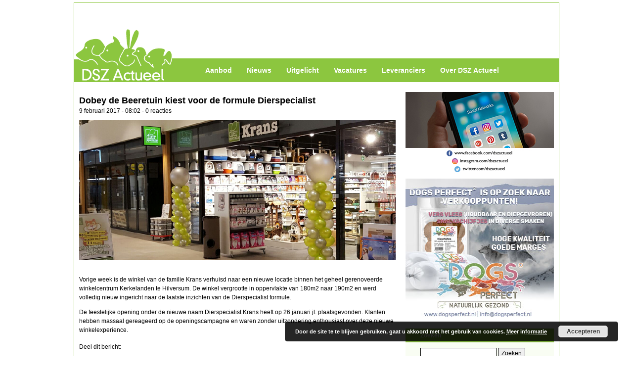

--- FILE ---
content_type: text/html; charset=UTF-8
request_url: https://dsz-actueel.nl/nieuws/dobey-de-beeretuin-kiest-voor-de-formule-dierspecialist/
body_size: 13859
content:
<!DOCTYPE html PUBLIC "-//W3C//DTD XHTML 1.0 Transitional//EN" "http://www.w3.org/TR/xhtml1/DTD/xhtml1-transitional.dtd">
<html xmlns="http://www.w3.org/1999/xhtml" lang="nl-NL">

<head profile="http://gmpg.org/xfn/11">
<meta http-equiv="Content-Type" content="text/html; charset=UTF-8" />
<title>
DSZ Actueel | Nieuwsportal voor de dierenbranche -   Dobey de Beeretuin kiest voor de formule Dierspecialist</title>
<meta name="description" content="Portal voor de dierenbranche met nieuws, vacatures, polls, evenementen, etc."/>
<meta name="google-site-verification" content="4yc7chByz_WgGt7WngEE1UjZ1K8-9RvpiTPPU8gg3ec" />
<meta name="generator" content="WordPress 6.6.1" />
<link rel="alternate" type="application/rss+xml" title="DSZ Actueel | Nieuwsportal voor de dierenbranche RSS Feed" href="https://dsz-actueel.nl/feed/" />
<link rel="pingback" href="https://dsz-actueel.nl/xmlrpc.php" />
<link rel="stylesheet" href="https://dsz-actueel.nl/wp-content/themes/magasin-uno/style.css" type="text/css" media="screen" />
<meta name='robots' content='max-image-preview:large' />
<link rel='dns-prefetch' href='//static.addtoany.com' />
<script type="text/javascript">
/* <![CDATA[ */
window._wpemojiSettings = {"baseUrl":"https:\/\/s.w.org\/images\/core\/emoji\/15.0.3\/72x72\/","ext":".png","svgUrl":"https:\/\/s.w.org\/images\/core\/emoji\/15.0.3\/svg\/","svgExt":".svg","source":{"wpemoji":"https:\/\/dsz-actueel.nl\/wp-includes\/js\/wp-emoji.js?ver=6.6.1","twemoji":"https:\/\/dsz-actueel.nl\/wp-includes\/js\/twemoji.js?ver=6.6.1"}};
/**
 * @output wp-includes/js/wp-emoji-loader.js
 */

/**
 * Emoji Settings as exported in PHP via _print_emoji_detection_script().
 * @typedef WPEmojiSettings
 * @type {object}
 * @property {?object} source
 * @property {?string} source.concatemoji
 * @property {?string} source.twemoji
 * @property {?string} source.wpemoji
 * @property {?boolean} DOMReady
 * @property {?Function} readyCallback
 */

/**
 * Support tests.
 * @typedef SupportTests
 * @type {object}
 * @property {?boolean} flag
 * @property {?boolean} emoji
 */

/**
 * IIFE to detect emoji support and load Twemoji if needed.
 *
 * @param {Window} window
 * @param {Document} document
 * @param {WPEmojiSettings} settings
 */
( function wpEmojiLoader( window, document, settings ) {
	if ( typeof Promise === 'undefined' ) {
		return;
	}

	var sessionStorageKey = 'wpEmojiSettingsSupports';
	var tests = [ 'flag', 'emoji' ];

	/**
	 * Checks whether the browser supports offloading to a Worker.
	 *
	 * @since 6.3.0
	 *
	 * @private
	 *
	 * @returns {boolean}
	 */
	function supportsWorkerOffloading() {
		return (
			typeof Worker !== 'undefined' &&
			typeof OffscreenCanvas !== 'undefined' &&
			typeof URL !== 'undefined' &&
			URL.createObjectURL &&
			typeof Blob !== 'undefined'
		);
	}

	/**
	 * @typedef SessionSupportTests
	 * @type {object}
	 * @property {number} timestamp
	 * @property {SupportTests} supportTests
	 */

	/**
	 * Get support tests from session.
	 *
	 * @since 6.3.0
	 *
	 * @private
	 *
	 * @returns {?SupportTests} Support tests, or null if not set or older than 1 week.
	 */
	function getSessionSupportTests() {
		try {
			/** @type {SessionSupportTests} */
			var item = JSON.parse(
				sessionStorage.getItem( sessionStorageKey )
			);
			if (
				typeof item === 'object' &&
				typeof item.timestamp === 'number' &&
				new Date().valueOf() < item.timestamp + 604800 && // Note: Number is a week in seconds.
				typeof item.supportTests === 'object'
			) {
				return item.supportTests;
			}
		} catch ( e ) {}
		return null;
	}

	/**
	 * Persist the supports in session storage.
	 *
	 * @since 6.3.0
	 *
	 * @private
	 *
	 * @param {SupportTests} supportTests Support tests.
	 */
	function setSessionSupportTests( supportTests ) {
		try {
			/** @type {SessionSupportTests} */
			var item = {
				supportTests: supportTests,
				timestamp: new Date().valueOf()
			};

			sessionStorage.setItem(
				sessionStorageKey,
				JSON.stringify( item )
			);
		} catch ( e ) {}
	}

	/**
	 * Checks if two sets of Emoji characters render the same visually.
	 *
	 * This function may be serialized to run in a Worker. Therefore, it cannot refer to variables from the containing
	 * scope. Everything must be passed by parameters.
	 *
	 * @since 4.9.0
	 *
	 * @private
	 *
	 * @param {CanvasRenderingContext2D} context 2D Context.
	 * @param {string} set1 Set of Emoji to test.
	 * @param {string} set2 Set of Emoji to test.
	 *
	 * @return {boolean} True if the two sets render the same.
	 */
	function emojiSetsRenderIdentically( context, set1, set2 ) {
		// Cleanup from previous test.
		context.clearRect( 0, 0, context.canvas.width, context.canvas.height );
		context.fillText( set1, 0, 0 );
		var rendered1 = new Uint32Array(
			context.getImageData(
				0,
				0,
				context.canvas.width,
				context.canvas.height
			).data
		);

		// Cleanup from previous test.
		context.clearRect( 0, 0, context.canvas.width, context.canvas.height );
		context.fillText( set2, 0, 0 );
		var rendered2 = new Uint32Array(
			context.getImageData(
				0,
				0,
				context.canvas.width,
				context.canvas.height
			).data
		);

		return rendered1.every( function ( rendered2Data, index ) {
			return rendered2Data === rendered2[ index ];
		} );
	}

	/**
	 * Determines if the browser properly renders Emoji that Twemoji can supplement.
	 *
	 * This function may be serialized to run in a Worker. Therefore, it cannot refer to variables from the containing
	 * scope. Everything must be passed by parameters.
	 *
	 * @since 4.2.0
	 *
	 * @private
	 *
	 * @param {CanvasRenderingContext2D} context 2D Context.
	 * @param {string} type Whether to test for support of "flag" or "emoji".
	 * @param {Function} emojiSetsRenderIdentically Reference to emojiSetsRenderIdentically function, needed due to minification.
	 *
	 * @return {boolean} True if the browser can render emoji, false if it cannot.
	 */
	function browserSupportsEmoji( context, type, emojiSetsRenderIdentically ) {
		var isIdentical;

		switch ( type ) {
			case 'flag':
				/*
				 * Test for Transgender flag compatibility. Added in Unicode 13.
				 *
				 * To test for support, we try to render it, and compare the rendering to how it would look if
				 * the browser doesn't render it correctly (white flag emoji + transgender symbol).
				 */
				isIdentical = emojiSetsRenderIdentically(
					context,
					'\uD83C\uDFF3\uFE0F\u200D\u26A7\uFE0F', // as a zero-width joiner sequence
					'\uD83C\uDFF3\uFE0F\u200B\u26A7\uFE0F' // separated by a zero-width space
				);

				if ( isIdentical ) {
					return false;
				}

				/*
				 * Test for UN flag compatibility. This is the least supported of the letter locale flags,
				 * so gives us an easy test for full support.
				 *
				 * To test for support, we try to render it, and compare the rendering to how it would look if
				 * the browser doesn't render it correctly ([U] + [N]).
				 */
				isIdentical = emojiSetsRenderIdentically(
					context,
					'\uD83C\uDDFA\uD83C\uDDF3', // as the sequence of two code points
					'\uD83C\uDDFA\u200B\uD83C\uDDF3' // as the two code points separated by a zero-width space
				);

				if ( isIdentical ) {
					return false;
				}

				/*
				 * Test for English flag compatibility. England is a country in the United Kingdom, it
				 * does not have a two letter locale code but rather a five letter sub-division code.
				 *
				 * To test for support, we try to render it, and compare the rendering to how it would look if
				 * the browser doesn't render it correctly (black flag emoji + [G] + [B] + [E] + [N] + [G]).
				 */
				isIdentical = emojiSetsRenderIdentically(
					context,
					// as the flag sequence
					'\uD83C\uDFF4\uDB40\uDC67\uDB40\uDC62\uDB40\uDC65\uDB40\uDC6E\uDB40\uDC67\uDB40\uDC7F',
					// with each code point separated by a zero-width space
					'\uD83C\uDFF4\u200B\uDB40\uDC67\u200B\uDB40\uDC62\u200B\uDB40\uDC65\u200B\uDB40\uDC6E\u200B\uDB40\uDC67\u200B\uDB40\uDC7F'
				);

				return ! isIdentical;
			case 'emoji':
				/*
				 * Four and twenty blackbirds baked in a pie.
				 *
				 * To test for Emoji 15.0 support, try to render a new emoji: Blackbird.
				 *
				 * The Blackbird is a ZWJ sequence combining 🐦 Bird and ⬛ large black square.,
				 *
				 * 0x1F426 (\uD83D\uDC26) == Bird
				 * 0x200D == Zero-Width Joiner (ZWJ) that links the code points for the new emoji or
				 * 0x200B == Zero-Width Space (ZWS) that is rendered for clients not supporting the new emoji.
				 * 0x2B1B == Large Black Square
				 *
				 * When updating this test for future Emoji releases, ensure that individual emoji that make up the
				 * sequence come from older emoji standards.
				 */
				isIdentical = emojiSetsRenderIdentically(
					context,
					'\uD83D\uDC26\u200D\u2B1B', // as the zero-width joiner sequence
					'\uD83D\uDC26\u200B\u2B1B' // separated by a zero-width space
				);

				return ! isIdentical;
		}

		return false;
	}

	/**
	 * Checks emoji support tests.
	 *
	 * This function may be serialized to run in a Worker. Therefore, it cannot refer to variables from the containing
	 * scope. Everything must be passed by parameters.
	 *
	 * @since 6.3.0
	 *
	 * @private
	 *
	 * @param {string[]} tests Tests.
	 * @param {Function} browserSupportsEmoji Reference to browserSupportsEmoji function, needed due to minification.
	 * @param {Function} emojiSetsRenderIdentically Reference to emojiSetsRenderIdentically function, needed due to minification.
	 *
	 * @return {SupportTests} Support tests.
	 */
	function testEmojiSupports( tests, browserSupportsEmoji, emojiSetsRenderIdentically ) {
		var canvas;
		if (
			typeof WorkerGlobalScope !== 'undefined' &&
			self instanceof WorkerGlobalScope
		) {
			canvas = new OffscreenCanvas( 300, 150 ); // Dimensions are default for HTMLCanvasElement.
		} else {
			canvas = document.createElement( 'canvas' );
		}

		var context = canvas.getContext( '2d', { willReadFrequently: true } );

		/*
		 * Chrome on OS X added native emoji rendering in M41. Unfortunately,
		 * it doesn't work when the font is bolder than 500 weight. So, we
		 * check for bold rendering support to avoid invisible emoji in Chrome.
		 */
		context.textBaseline = 'top';
		context.font = '600 32px Arial';

		var supports = {};
		tests.forEach( function ( test ) {
			supports[ test ] = browserSupportsEmoji( context, test, emojiSetsRenderIdentically );
		} );
		return supports;
	}

	/**
	 * Adds a script to the head of the document.
	 *
	 * @ignore
	 *
	 * @since 4.2.0
	 *
	 * @param {string} src The url where the script is located.
	 *
	 * @return {void}
	 */
	function addScript( src ) {
		var script = document.createElement( 'script' );
		script.src = src;
		script.defer = true;
		document.head.appendChild( script );
	}

	settings.supports = {
		everything: true,
		everythingExceptFlag: true
	};

	// Create a promise for DOMContentLoaded since the worker logic may finish after the event has fired.
	var domReadyPromise = new Promise( function ( resolve ) {
		document.addEventListener( 'DOMContentLoaded', resolve, {
			once: true
		} );
	} );

	// Obtain the emoji support from the browser, asynchronously when possible.
	new Promise( function ( resolve ) {
		var supportTests = getSessionSupportTests();
		if ( supportTests ) {
			resolve( supportTests );
			return;
		}

		if ( supportsWorkerOffloading() ) {
			try {
				// Note that the functions are being passed as arguments due to minification.
				var workerScript =
					'postMessage(' +
					testEmojiSupports.toString() +
					'(' +
					[
						JSON.stringify( tests ),
						browserSupportsEmoji.toString(),
						emojiSetsRenderIdentically.toString()
					].join( ',' ) +
					'));';
				var blob = new Blob( [ workerScript ], {
					type: 'text/javascript'
				} );
				var worker = new Worker( URL.createObjectURL( blob ), { name: 'wpTestEmojiSupports' } );
				worker.onmessage = function ( event ) {
					supportTests = event.data;
					setSessionSupportTests( supportTests );
					worker.terminate();
					resolve( supportTests );
				};
				return;
			} catch ( e ) {}
		}

		supportTests = testEmojiSupports( tests, browserSupportsEmoji, emojiSetsRenderIdentically );
		setSessionSupportTests( supportTests );
		resolve( supportTests );
	} )
		// Once the browser emoji support has been obtained from the session, finalize the settings.
		.then( function ( supportTests ) {
			/*
			 * Tests the browser support for flag emojis and other emojis, and adjusts the
			 * support settings accordingly.
			 */
			for ( var test in supportTests ) {
				settings.supports[ test ] = supportTests[ test ];

				settings.supports.everything =
					settings.supports.everything && settings.supports[ test ];

				if ( 'flag' !== test ) {
					settings.supports.everythingExceptFlag =
						settings.supports.everythingExceptFlag &&
						settings.supports[ test ];
				}
			}

			settings.supports.everythingExceptFlag =
				settings.supports.everythingExceptFlag &&
				! settings.supports.flag;

			// Sets DOMReady to false and assigns a ready function to settings.
			settings.DOMReady = false;
			settings.readyCallback = function () {
				settings.DOMReady = true;
			};
		} )
		.then( function () {
			return domReadyPromise;
		} )
		.then( function () {
			// When the browser can not render everything we need to load a polyfill.
			if ( ! settings.supports.everything ) {
				settings.readyCallback();

				var src = settings.source || {};

				if ( src.concatemoji ) {
					addScript( src.concatemoji );
				} else if ( src.wpemoji && src.twemoji ) {
					addScript( src.twemoji );
					addScript( src.wpemoji );
				}
			}
		} );
} )( window, document, window._wpemojiSettings );

/* ]]> */
</script>
<link rel='stylesheet' id='mailchimpSF_main_css-css' href='https://dsz-actueel.nl/?mcsf_action=main_css&#038;ver=6.6.1' type='text/css' media='all' />
<!--[if IE]>
<link rel='stylesheet' id='mailchimpSF_ie_css-css' href='https://dsz-actueel.nl/wp-content/plugins/mailchimp/css/ie.css?ver=6.6.1' type='text/css' media='all' />
<![endif]-->
<style id='wp-emoji-styles-inline-css' type='text/css'>

	img.wp-smiley, img.emoji {
		display: inline !important;
		border: none !important;
		box-shadow: none !important;
		height: 1em !important;
		width: 1em !important;
		margin: 0 0.07em !important;
		vertical-align: -0.1em !important;
		background: none !important;
		padding: 0 !important;
	}
</style>
<link rel='stylesheet' id='wp-block-library-css' href='https://dsz-actueel.nl/wp-includes/css/dist/block-library/style.css?ver=6.6.1' type='text/css' media='all' />
<style id='classic-theme-styles-inline-css' type='text/css'>
/**
 * These rules are needed for backwards compatibility.
 * They should match the button element rules in the base theme.json file.
 */
.wp-block-button__link {
	color: #ffffff;
	background-color: #32373c;
	border-radius: 9999px; /* 100% causes an oval, but any explicit but really high value retains the pill shape. */

	/* This needs a low specificity so it won't override the rules from the button element if defined in theme.json. */
	box-shadow: none;
	text-decoration: none;

	/* The extra 2px are added to size solids the same as the outline versions.*/
	padding: calc(0.667em + 2px) calc(1.333em + 2px);

	font-size: 1.125em;
}

.wp-block-file__button {
	background: #32373c;
	color: #ffffff;
	text-decoration: none;
}

</style>
<style id='global-styles-inline-css' type='text/css'>
:root{--wp--preset--aspect-ratio--square: 1;--wp--preset--aspect-ratio--4-3: 4/3;--wp--preset--aspect-ratio--3-4: 3/4;--wp--preset--aspect-ratio--3-2: 3/2;--wp--preset--aspect-ratio--2-3: 2/3;--wp--preset--aspect-ratio--16-9: 16/9;--wp--preset--aspect-ratio--9-16: 9/16;--wp--preset--color--black: #000000;--wp--preset--color--cyan-bluish-gray: #abb8c3;--wp--preset--color--white: #ffffff;--wp--preset--color--pale-pink: #f78da7;--wp--preset--color--vivid-red: #cf2e2e;--wp--preset--color--luminous-vivid-orange: #ff6900;--wp--preset--color--luminous-vivid-amber: #fcb900;--wp--preset--color--light-green-cyan: #7bdcb5;--wp--preset--color--vivid-green-cyan: #00d084;--wp--preset--color--pale-cyan-blue: #8ed1fc;--wp--preset--color--vivid-cyan-blue: #0693e3;--wp--preset--color--vivid-purple: #9b51e0;--wp--preset--gradient--vivid-cyan-blue-to-vivid-purple: linear-gradient(135deg,rgba(6,147,227,1) 0%,rgb(155,81,224) 100%);--wp--preset--gradient--light-green-cyan-to-vivid-green-cyan: linear-gradient(135deg,rgb(122,220,180) 0%,rgb(0,208,130) 100%);--wp--preset--gradient--luminous-vivid-amber-to-luminous-vivid-orange: linear-gradient(135deg,rgba(252,185,0,1) 0%,rgba(255,105,0,1) 100%);--wp--preset--gradient--luminous-vivid-orange-to-vivid-red: linear-gradient(135deg,rgba(255,105,0,1) 0%,rgb(207,46,46) 100%);--wp--preset--gradient--very-light-gray-to-cyan-bluish-gray: linear-gradient(135deg,rgb(238,238,238) 0%,rgb(169,184,195) 100%);--wp--preset--gradient--cool-to-warm-spectrum: linear-gradient(135deg,rgb(74,234,220) 0%,rgb(151,120,209) 20%,rgb(207,42,186) 40%,rgb(238,44,130) 60%,rgb(251,105,98) 80%,rgb(254,248,76) 100%);--wp--preset--gradient--blush-light-purple: linear-gradient(135deg,rgb(255,206,236) 0%,rgb(152,150,240) 100%);--wp--preset--gradient--blush-bordeaux: linear-gradient(135deg,rgb(254,205,165) 0%,rgb(254,45,45) 50%,rgb(107,0,62) 100%);--wp--preset--gradient--luminous-dusk: linear-gradient(135deg,rgb(255,203,112) 0%,rgb(199,81,192) 50%,rgb(65,88,208) 100%);--wp--preset--gradient--pale-ocean: linear-gradient(135deg,rgb(255,245,203) 0%,rgb(182,227,212) 50%,rgb(51,167,181) 100%);--wp--preset--gradient--electric-grass: linear-gradient(135deg,rgb(202,248,128) 0%,rgb(113,206,126) 100%);--wp--preset--gradient--midnight: linear-gradient(135deg,rgb(2,3,129) 0%,rgb(40,116,252) 100%);--wp--preset--font-size--small: 13px;--wp--preset--font-size--medium: 20px;--wp--preset--font-size--large: 36px;--wp--preset--font-size--x-large: 42px;--wp--preset--spacing--20: 0.44rem;--wp--preset--spacing--30: 0.67rem;--wp--preset--spacing--40: 1rem;--wp--preset--spacing--50: 1.5rem;--wp--preset--spacing--60: 2.25rem;--wp--preset--spacing--70: 3.38rem;--wp--preset--spacing--80: 5.06rem;--wp--preset--shadow--natural: 6px 6px 9px rgba(0, 0, 0, 0.2);--wp--preset--shadow--deep: 12px 12px 50px rgba(0, 0, 0, 0.4);--wp--preset--shadow--sharp: 6px 6px 0px rgba(0, 0, 0, 0.2);--wp--preset--shadow--outlined: 6px 6px 0px -3px rgba(255, 255, 255, 1), 6px 6px rgba(0, 0, 0, 1);--wp--preset--shadow--crisp: 6px 6px 0px rgba(0, 0, 0, 1);}:where(.is-layout-flex){gap: 0.5em;}:where(.is-layout-grid){gap: 0.5em;}body .is-layout-flex{display: flex;}.is-layout-flex{flex-wrap: wrap;align-items: center;}.is-layout-flex > :is(*, div){margin: 0;}body .is-layout-grid{display: grid;}.is-layout-grid > :is(*, div){margin: 0;}:where(.wp-block-columns.is-layout-flex){gap: 2em;}:where(.wp-block-columns.is-layout-grid){gap: 2em;}:where(.wp-block-post-template.is-layout-flex){gap: 1.25em;}:where(.wp-block-post-template.is-layout-grid){gap: 1.25em;}.has-black-color{color: var(--wp--preset--color--black) !important;}.has-cyan-bluish-gray-color{color: var(--wp--preset--color--cyan-bluish-gray) !important;}.has-white-color{color: var(--wp--preset--color--white) !important;}.has-pale-pink-color{color: var(--wp--preset--color--pale-pink) !important;}.has-vivid-red-color{color: var(--wp--preset--color--vivid-red) !important;}.has-luminous-vivid-orange-color{color: var(--wp--preset--color--luminous-vivid-orange) !important;}.has-luminous-vivid-amber-color{color: var(--wp--preset--color--luminous-vivid-amber) !important;}.has-light-green-cyan-color{color: var(--wp--preset--color--light-green-cyan) !important;}.has-vivid-green-cyan-color{color: var(--wp--preset--color--vivid-green-cyan) !important;}.has-pale-cyan-blue-color{color: var(--wp--preset--color--pale-cyan-blue) !important;}.has-vivid-cyan-blue-color{color: var(--wp--preset--color--vivid-cyan-blue) !important;}.has-vivid-purple-color{color: var(--wp--preset--color--vivid-purple) !important;}.has-black-background-color{background-color: var(--wp--preset--color--black) !important;}.has-cyan-bluish-gray-background-color{background-color: var(--wp--preset--color--cyan-bluish-gray) !important;}.has-white-background-color{background-color: var(--wp--preset--color--white) !important;}.has-pale-pink-background-color{background-color: var(--wp--preset--color--pale-pink) !important;}.has-vivid-red-background-color{background-color: var(--wp--preset--color--vivid-red) !important;}.has-luminous-vivid-orange-background-color{background-color: var(--wp--preset--color--luminous-vivid-orange) !important;}.has-luminous-vivid-amber-background-color{background-color: var(--wp--preset--color--luminous-vivid-amber) !important;}.has-light-green-cyan-background-color{background-color: var(--wp--preset--color--light-green-cyan) !important;}.has-vivid-green-cyan-background-color{background-color: var(--wp--preset--color--vivid-green-cyan) !important;}.has-pale-cyan-blue-background-color{background-color: var(--wp--preset--color--pale-cyan-blue) !important;}.has-vivid-cyan-blue-background-color{background-color: var(--wp--preset--color--vivid-cyan-blue) !important;}.has-vivid-purple-background-color{background-color: var(--wp--preset--color--vivid-purple) !important;}.has-black-border-color{border-color: var(--wp--preset--color--black) !important;}.has-cyan-bluish-gray-border-color{border-color: var(--wp--preset--color--cyan-bluish-gray) !important;}.has-white-border-color{border-color: var(--wp--preset--color--white) !important;}.has-pale-pink-border-color{border-color: var(--wp--preset--color--pale-pink) !important;}.has-vivid-red-border-color{border-color: var(--wp--preset--color--vivid-red) !important;}.has-luminous-vivid-orange-border-color{border-color: var(--wp--preset--color--luminous-vivid-orange) !important;}.has-luminous-vivid-amber-border-color{border-color: var(--wp--preset--color--luminous-vivid-amber) !important;}.has-light-green-cyan-border-color{border-color: var(--wp--preset--color--light-green-cyan) !important;}.has-vivid-green-cyan-border-color{border-color: var(--wp--preset--color--vivid-green-cyan) !important;}.has-pale-cyan-blue-border-color{border-color: var(--wp--preset--color--pale-cyan-blue) !important;}.has-vivid-cyan-blue-border-color{border-color: var(--wp--preset--color--vivid-cyan-blue) !important;}.has-vivid-purple-border-color{border-color: var(--wp--preset--color--vivid-purple) !important;}.has-vivid-cyan-blue-to-vivid-purple-gradient-background{background: var(--wp--preset--gradient--vivid-cyan-blue-to-vivid-purple) !important;}.has-light-green-cyan-to-vivid-green-cyan-gradient-background{background: var(--wp--preset--gradient--light-green-cyan-to-vivid-green-cyan) !important;}.has-luminous-vivid-amber-to-luminous-vivid-orange-gradient-background{background: var(--wp--preset--gradient--luminous-vivid-amber-to-luminous-vivid-orange) !important;}.has-luminous-vivid-orange-to-vivid-red-gradient-background{background: var(--wp--preset--gradient--luminous-vivid-orange-to-vivid-red) !important;}.has-very-light-gray-to-cyan-bluish-gray-gradient-background{background: var(--wp--preset--gradient--very-light-gray-to-cyan-bluish-gray) !important;}.has-cool-to-warm-spectrum-gradient-background{background: var(--wp--preset--gradient--cool-to-warm-spectrum) !important;}.has-blush-light-purple-gradient-background{background: var(--wp--preset--gradient--blush-light-purple) !important;}.has-blush-bordeaux-gradient-background{background: var(--wp--preset--gradient--blush-bordeaux) !important;}.has-luminous-dusk-gradient-background{background: var(--wp--preset--gradient--luminous-dusk) !important;}.has-pale-ocean-gradient-background{background: var(--wp--preset--gradient--pale-ocean) !important;}.has-electric-grass-gradient-background{background: var(--wp--preset--gradient--electric-grass) !important;}.has-midnight-gradient-background{background: var(--wp--preset--gradient--midnight) !important;}.has-small-font-size{font-size: var(--wp--preset--font-size--small) !important;}.has-medium-font-size{font-size: var(--wp--preset--font-size--medium) !important;}.has-large-font-size{font-size: var(--wp--preset--font-size--large) !important;}.has-x-large-font-size{font-size: var(--wp--preset--font-size--x-large) !important;}
:where(.wp-block-post-template.is-layout-flex){gap: 1.25em;}:where(.wp-block-post-template.is-layout-grid){gap: 1.25em;}
:where(.wp-block-columns.is-layout-flex){gap: 2em;}:where(.wp-block-columns.is-layout-grid){gap: 2em;}
:root :where(.wp-block-pullquote){font-size: 1.5em;line-height: 1.6;}
</style>
<link rel='stylesheet' id='contact-form-7-css' href='https://dsz-actueel.nl/wp-content/plugins/contact-form-7/includes/css/styles.css?ver=5.9.8' type='text/css' media='all' />
<link rel='stylesheet' id='wp-pagenavi-css' href='https://dsz-actueel.nl/wp-content/plugins/wp-pagenavi/pagenavi-css.css?ver=2.70' type='text/css' media='all' />
<link rel='stylesheet' id='addtoany-css' href='https://dsz-actueel.nl/wp-content/plugins/add-to-any/addtoany.min.css?ver=1.16' type='text/css' media='all' />
<link rel='stylesheet' id='thickbox-css' href='https://dsz-actueel.nl/wp-content/plugins/auto-thickbox-plus/thickbox.min.css?ver=1.9' type='text/css' media='all' />
<script type="text/javascript" id="addtoany-core-js-before">
/* <![CDATA[ */
window.a2a_config=window.a2a_config||{};a2a_config.callbacks=[];a2a_config.overlays=[];a2a_config.templates={};a2a_localize = {
	Share: "Delen",
	Save: "Opslaan",
	Subscribe: "Inschrijven",
	Email: "E-mail",
	Bookmark: "Bookmark",
	ShowAll: "Alles weergeven",
	ShowLess: "Niet alles weergeven",
	FindServices: "Vind dienst(en)",
	FindAnyServiceToAddTo: "Vind direct een dienst om aan toe te voegen",
	PoweredBy: "Mede mogelijk gemaakt door",
	ShareViaEmail: "Delen per e-mail",
	SubscribeViaEmail: "Abonneren via e-mail",
	BookmarkInYourBrowser: "Bookmark in je browser",
	BookmarkInstructions: "Druk op Ctrl+D of \u2318+D om deze pagina te bookmarken",
	AddToYourFavorites: "Voeg aan je favorieten toe",
	SendFromWebOrProgram: "Stuur vanuit elk e-mailadres of e-mail programma",
	EmailProgram: "E-mail programma",
	More: "Meer&#8230;",
	ThanksForSharing: "Bedankt voor het delen!",
	ThanksForFollowing: "Dank voor het volgen!"
};
/* ]]> */
</script>
<script type="text/javascript" defer src="https://static.addtoany.com/menu/page.js" id="addtoany-core-js"></script>
<script type="text/javascript" src="https://dsz-actueel.nl/wp-includes/js/jquery/jquery.js?ver=3.7.1" id="jquery-core-js"></script>
<script type="text/javascript" src="https://dsz-actueel.nl/wp-includes/js/jquery/jquery-migrate.js?ver=3.4.1" id="jquery-migrate-js"></script>
<script type="text/javascript" defer src="https://dsz-actueel.nl/wp-content/plugins/add-to-any/addtoany.min.js?ver=1.1" id="addtoany-jquery-js"></script>
<script type="text/javascript" src="https://dsz-actueel.nl/wp-content/plugins/flowpaper-lite-pdf-flipbook/assets/lity/lity.min.js" id="lity-js-js"></script>
<script type="text/javascript" id="thickbox-js-extra">
/* <![CDATA[ */
var thickboxL10n = {"next":"Volgende >","prev":"< Vorige","image":"Afbeelding","of":"van","close":"Sluiten","noiframes":"Deze functie vereist inline-frames. Je hebt inline-frames uitgeschakeld of de browser ondersteunt ze niet.","loadingAnimation":"https:\/\/dsz-actueel.nl\/wp-content\/plugins\/auto-thickbox-plus\/images\/loadingAnimation.gif","closeImage":"https:\/\/dsz-actueel.nl\/wp-content\/plugins\/auto-thickbox-plus\/images\/tb-close.png"};
/* ]]> */
</script>
<script type="text/javascript" src="https://dsz-actueel.nl/wp-content/plugins/auto-thickbox-plus/thickbox.min.js?ver=1.9" id="thickbox-js"></script>
<link rel="https://api.w.org/" href="https://dsz-actueel.nl/wp-json/" /><link rel="alternate" title="JSON" type="application/json" href="https://dsz-actueel.nl/wp-json/wp/v2/posts/13003" /><link rel="EditURI" type="application/rsd+xml" title="RSD" href="https://dsz-actueel.nl/xmlrpc.php?rsd" />
<meta name="generator" content="WordPress 6.6.1" />
<link rel="canonical" href="https://dsz-actueel.nl/nieuws/dobey-de-beeretuin-kiest-voor-de-formule-dierspecialist/" />
<link rel='shortlink' href='https://dsz-actueel.nl/?p=13003' />
<link rel="alternate" title="oEmbed (JSON)" type="application/json+oembed" href="https://dsz-actueel.nl/wp-json/oembed/1.0/embed?url=https%3A%2F%2Fdsz-actueel.nl%2Fnieuws%2Fdobey-de-beeretuin-kiest-voor-de-formule-dierspecialist%2F" />
<link rel="alternate" title="oEmbed (XML)" type="text/xml+oembed" href="https://dsz-actueel.nl/wp-json/oembed/1.0/embed?url=https%3A%2F%2Fdsz-actueel.nl%2Fnieuws%2Fdobey-de-beeretuin-kiest-voor-de-formule-dierspecialist%2F&#038;format=xml" />
<style type="text/css">.recentcomments a{display:inline !important;padding:0 !important;margin:0 !important;}</style><!-- Auto ThickBox Plus by attosoft (http://attosoft.info/en/) -->
<script type="text/javascript">
/* <![CDATA[ */
jQuery(function($) {

	// Set a different gallery-id for each WordPress Gallery
	$('div.gallery').each(function() {
		if (this.id)
			$(this).find('a.thickbox').attr('rel', this.id);
	});
});

/* ]]> */
</script>
		<style type="text/css" id="wp-custom-css">
			/* The alert message box */
.alert {
  padding: 5px;
  background-color: #95c121; /* DSZ Green */
  color: white;
  margin-bottom: 15px;
}

/* The close button */
.closebtn {
  margin-left: 15px;
  color: white;
  font-weight: bold;
  float: right;
  font-size: 22px;
  line-height: 20px;
  cursor: pointer;
  transition: 0.3s;
}

/* When moving the mouse over the close button */
.closebtn:hover {
  color: black;
}		</style>
		<style id="wpforms-css-vars-root">
				:root {
					--wpforms-field-border-radius: 3px;
--wpforms-field-border-style: solid;
--wpforms-field-border-size: 1px;
--wpforms-field-background-color: #ffffff;
--wpforms-field-border-color: rgba( 0, 0, 0, 0.25 );
--wpforms-field-border-color-spare: rgba( 0, 0, 0, 0.25 );
--wpforms-field-text-color: rgba( 0, 0, 0, 0.7 );
--wpforms-field-menu-color: #ffffff;
--wpforms-label-color: rgba( 0, 0, 0, 0.85 );
--wpforms-label-sublabel-color: rgba( 0, 0, 0, 0.55 );
--wpforms-label-error-color: #d63637;
--wpforms-button-border-radius: 3px;
--wpforms-button-border-style: none;
--wpforms-button-border-size: 1px;
--wpforms-button-background-color: #066aab;
--wpforms-button-border-color: #066aab;
--wpforms-button-text-color: #ffffff;
--wpforms-page-break-color: #066aab;
--wpforms-background-image: none;
--wpforms-background-position: center center;
--wpforms-background-repeat: no-repeat;
--wpforms-background-size: cover;
--wpforms-background-width: 100px;
--wpforms-background-height: 100px;
--wpforms-background-color: rgba( 0, 0, 0, 0 );
--wpforms-background-url: none;
--wpforms-container-padding: 0px;
--wpforms-container-border-style: none;
--wpforms-container-border-width: 1px;
--wpforms-container-border-color: #000000;
--wpforms-container-border-radius: 3px;
--wpforms-field-size-input-height: 43px;
--wpforms-field-size-input-spacing: 15px;
--wpforms-field-size-font-size: 16px;
--wpforms-field-size-line-height: 19px;
--wpforms-field-size-padding-h: 14px;
--wpforms-field-size-checkbox-size: 16px;
--wpforms-field-size-sublabel-spacing: 5px;
--wpforms-field-size-icon-size: 1;
--wpforms-label-size-font-size: 16px;
--wpforms-label-size-line-height: 19px;
--wpforms-label-size-sublabel-font-size: 14px;
--wpforms-label-size-sublabel-line-height: 17px;
--wpforms-button-size-font-size: 17px;
--wpforms-button-size-height: 41px;
--wpforms-button-size-padding-h: 15px;
--wpforms-button-size-margin-top: 10px;
--wpforms-container-shadow-size-box-shadow: none;

				}
			</style><script type="text/javascript" src="https://dsz-actueel.nl/wp-content/themes/magasin-uno/js/mootools.1.2.1.js"></script>
<script type="text/javascript" src="https://dsz-actueel.nl/wp-content/themes/magasin-uno/js/mootools.1.2.1.more.js"></script>
<script type="text/javascript" src="https://dsz-actueel.nl/wp-content/themes/magasin-uno/js/mootools.smoothgallery.js"></script>
<script type="text/javascript" src="https://dsz-actueel.nl/wp-content/themes/magasin-uno/js/mootools.mootabs.js"></script>
<script type="text/javascript" src="https://apis.google.com/js/plusone.js"></script>

<script type="text/javascript">
//<!--
/* <![CDATA[ */
function startGallery() {
	if (null != $('featured')) {
		var myGallery = new gallery($('featured'), {
			timed: true
		});
	}
}

function hookSearchInput() {
	//var input = $('s');
	//input.addEvents({
	//	'focus': function () {
	//		if (input.value == 'Search') { input.value = ''; }
	//	},
	//	'blur': function () {
	//		if (input.value == '') { input.value = 'Search'; }
	//	},
	//});
}

function generateTabs() {
	var mtabs = new mootabs('box-tabs');
}

function wrapAnchors(box) {
	var anchors = $$(box + ' ul li a');
	if (null != anchors) {
		anchors.each(function(alpha) {
			spanIn = new Element('span');
			spanIn.wraps(alpha);
			spanEx = new Element('span');
			spanEx.wraps(spanIn);
		});
	}
}

function wrapListItems(box) {
	var listItems = $$(box + ' ul li');
	if (null != listItems) {
		listItems.each(function(li) {
			spanIn = new Element('span');
			spanIn.set('html',li.get('html'));
			spanEx = new Element('span');
			spanEx.adopt(spanIn);
			li.set('html','');
			li.adopt(spanEx);
		});
	}
}

window.addEvent('domready',function () {
	hookSearchInput();
	startGallery();	generateTabs();
	wrapAnchors('div.box-widget_meta');
	wrapAnchors('div.box-widget_recent_entries');
	wrapListItems('div.box-widget_recent_comments');
});
/* ]]> */
//-->
</script>
<!-- Global site tag (gtag.js) - Google Analytics -->
<script async src="https://www.googletagmanager.com/gtag/js?id=UA-119779227-1"></script>
<script>
  window.dataLayer = window.dataLayer || [];
  function gtag(){dataLayer.push(arguments);}
  gtag('js', new Date());

  gtag('config', 'UA-5147029-7');
</script>

<style>
</style>

</head>

<body>


<div id="container">
	<div id="title">
		<div id="title-wrapper">
			<div id="sitename">
				<a href="https://dsz-actueel.nl">


				<img src="https://dsz-actueel.nl/wp-content/themes/magasin-uno/images/logo.gif" width="200" height="150" alt="DSZ-actueel | Nieuwsportal voor de dierenbranche" border="0"/></a>
			</div>

<div id="myads" style="height: 98px; text-align:right;">

</div>

<div id="navmenu">
				<ul><div class="menu-header-menu-container"><ul id="menu-header-menu" class="menu"><li id="menu-item-14270" class="menu-item menu-item-type-taxonomy menu-item-object-category menu-item-14270"><a href="https://dsz-actueel.nl/aanbod/">Aanbod</a></li>
<li id="menu-item-14267" class="menu-item menu-item-type-taxonomy menu-item-object-category current-post-ancestor current-menu-parent current-post-parent menu-item-14267"><a href="https://dsz-actueel.nl/nieuws/">Nieuws</a></li>
<li id="menu-item-14271" class="menu-item menu-item-type-taxonomy menu-item-object-category menu-item-14271"><a href="https://dsz-actueel.nl/uitgelicht/">Uitgelicht</a></li>
<li id="menu-item-14269" class="menu-item menu-item-type-taxonomy menu-item-object-category menu-item-14269"><a href="https://dsz-actueel.nl/vacatures/">Vacatures</a></li>
<li id="menu-item-14654" class="menu-item menu-item-type-post_type menu-item-object-page menu-item-14654"><a href="https://dsz-actueel.nl/leveranciers-overzicht/">Leveranciers</a></li>
<li id="menu-item-17068" class="menu-item menu-item-type-post_type menu-item-object-page menu-item-17068"><a href="https://dsz-actueel.nl/over-dsz-actueel/">Over DSZ Actueel</a></li>
</ul></div>				</ul>
			</div>
		</div>
	</div>




	<div id="wrapper">
		<div id="wrapper-wrapper">

<div id="content">

	<div id="myads">
		</div>

	
	<div class="post singlepost" id="post-13003">

		<div class="title">
			<h2>Dobey de Beeretuin kiest voor de formule Dierspecialist</h2>

			

			<p><span>9 februari 2017 - 08:02 - 0 reacties</span></p>
                           <p class="img">
								<img src="https://dsz-actueel.nl/wp-content/uploads/2017/02/Dierspecialist-Krans-Hilversum.jpg" class="thumbnail" alt="Dobey de Beeretuin kiest voor de formule Dierspecialist" width="640" />

                </p>


					</div>
		<div class="entry">
					<p>Vorige week is de winkel van de familie Krans verhuisd naar een nieuwe locatie binnen het geheel gerenoveerde winkelcentrum Kerkelanden te Hilversum. De winkel vergrootte in oppervlakte van 180m2 naar 190m2 en werd volledig nieuw ingericht naar de laatste inzichten van de Dierspecialist formule.</p>
<p>De feestelijke opening onder de nieuwe naam Dierspecialist Krans heeft op 26 januari jl. plaatsgevonden. Klanten hebben massaal gereageerd op de openingscampagne en waren zonder uitzondering enthousiast over deze nieuwe winkelexperience.</p>
<div class="addtoany_share_save_container addtoany_content addtoany_content_bottom"><div class="addtoany_header">Deel dit bericht:</div><div class="a2a_kit a2a_kit_size_18 addtoany_list" data-a2a-url="https://dsz-actueel.nl/nieuws/dobey-de-beeretuin-kiest-voor-de-formule-dierspecialist/" data-a2a-title="Dobey de Beeretuin kiest voor de formule Dierspecialist"><a class="a2a_button_facebook" href="https://www.addtoany.com/add_to/facebook?linkurl=https%3A%2F%2Fdsz-actueel.nl%2Fnieuws%2Fdobey-de-beeretuin-kiest-voor-de-formule-dierspecialist%2F&amp;linkname=Dobey%20de%20Beeretuin%20kiest%20voor%20de%20formule%20Dierspecialist" title="Facebook" rel="nofollow noopener" target="_blank"></a><a class="a2a_button_twitter" href="https://www.addtoany.com/add_to/twitter?linkurl=https%3A%2F%2Fdsz-actueel.nl%2Fnieuws%2Fdobey-de-beeretuin-kiest-voor-de-formule-dierspecialist%2F&amp;linkname=Dobey%20de%20Beeretuin%20kiest%20voor%20de%20formule%20Dierspecialist" title="Twitter" rel="nofollow noopener" target="_blank"></a><a class="a2a_button_linkedin" href="https://www.addtoany.com/add_to/linkedin?linkurl=https%3A%2F%2Fdsz-actueel.nl%2Fnieuws%2Fdobey-de-beeretuin-kiest-voor-de-formule-dierspecialist%2F&amp;linkname=Dobey%20de%20Beeretuin%20kiest%20voor%20de%20formule%20Dierspecialist" title="LinkedIn" rel="nofollow noopener" target="_blank"></a><a class="a2a_button_whatsapp" href="https://www.addtoany.com/add_to/whatsapp?linkurl=https%3A%2F%2Fdsz-actueel.nl%2Fnieuws%2Fdobey-de-beeretuin-kiest-voor-de-formule-dierspecialist%2F&amp;linkname=Dobey%20de%20Beeretuin%20kiest%20voor%20de%20formule%20Dierspecialist" title="WhatsApp" rel="nofollow noopener" target="_blank"></a><a class="a2a_button_email" href="https://www.addtoany.com/add_to/email?linkurl=https%3A%2F%2Fdsz-actueel.nl%2Fnieuws%2Fdobey-de-beeretuin-kiest-voor-de-formule-dierspecialist%2F&amp;linkname=Dobey%20de%20Beeretuin%20kiest%20voor%20de%20formule%20Dierspecialist" title="Email" rel="nofollow noopener" target="_blank"></a><a class="a2a_button_facebook_like addtoany_special_service" data-layout="button" data-href="https://dsz-actueel.nl/nieuws/dobey-de-beeretuin-kiest-voor-de-formule-dierspecialist/"></a><a class="a2a_button_twitter_tweet addtoany_special_service" data-url="https://dsz-actueel.nl/nieuws/dobey-de-beeretuin-kiest-voor-de-formule-dierspecialist/" data-text="Dobey de Beeretuin kiest voor de formule Dierspecialist"></a></div></div>                        <p>Bron: De Dierspecialist</p>
            						<div class="postmeta">
				<p><span id="tags"><strong>Meer lezen over de onderwerpen:</strong> <a href="https://dsz-actueel.nl/tag/dierspecialist/" rel="tag">dierspecialist</a>, <a href="https://dsz-actueel.nl/tag/dobey/" rel="tag">dobey</a>, <a href="https://dsz-actueel.nl/tag/hilversum/" rel="tag">hilversum</a>, <a href="https://dsz-actueel.nl/tag/overstap/" rel="tag">overstap</a></span></p>			</div>
			<br/>
			<br/>
		</div>

	</div>

	
<!-- You can start editing here. -->


<div id="comments">
	<div class="top"></div>
	<div class="mid">
		<div class="title">
			<h2>Comments</h2>
			<p>Nog geen reacties op Dobey de Beeretuin kiest voor de formule Dierspecialist</p>
		</div>
		<div class="details">
				</div>
	</div>
	<div class="bot"></div>
</div>

<div id="respond">
	<div class="top"></div>
	<div class="mid">
		<div class="title">
			<h2>Laat een reactie achter</h2>
			<p style="font-size: 11px;">
				DSZ Actueel stelt het zeer op prijs dat haar lezers laten weten hoe ze over bepaalde ontwikkelingen in de branche denken en die meningen en ervaringen ventileren. We willen daarbij echter wel vragen om daarbij <strong>de volledige naam (voornaam en achternaam)</strong> bekend te maken. Gebeurt dat niet, dan wordt de reactie niet geplaatst.
			</p>
		</div>
		
		<div class="details">
						<p class="nocomments">Reacties zijn niet meer mogelijk.</p>
					</div>
	</div>
	<div class="bot"></div>
</div>


	</div>

<div id="sidebar">

	<div id="myads-right">
	<a target="_top" onclick="_gaq.push(['_trackEvent', 'Banner top', 'Klik', '']);" href="https://www.dsz-actueel.nl/"><img src="https://dsz-actueel.nl/wp-content/uploads/2019/11/Social-Media_advB.jpg" alt="Dobey de Beeretuin kiest voor de formule Dierspecialist"/></a>	</div>

	<div class="box box-widget_banner"><a target="_top" onclick="_gaq.push(['_trackEvent', 'Banner side', 'Klik', '']);" href="https://www.dogsperfect.nl/"><img src="https://dsz-actueel.nl/wp-content/uploads/2020/01/dogs_perfect_pidk.jpg" alt="Dobey de Beeretuin kiest voor de formule Dierspecialist"/></a></div>
	
	
	<!--div class="box box-adverts">
		<h2>Sponsors</h2>
		<div class="interior">
			<div class="row row-1">
								<a class="ads-1 ads-l" href="#"><img alt="Advertisement" src="https://dsz-actueel.nl/wp-content/themes/magasin-uno/images/your-ads-125x125.jpg" /></a>
				<a class="ads-2 ads-r" href="#"><img alt="Advertisement" src="https://dsz-actueel.nl/wp-content/themes/magasin-uno/images/your-ads-125x125.jpg" /></a>
			</div>
			<div class="row row-2">
								<a class="ads-3 ads-l" href="#"><img alt="Advertisement" src="https://dsz-actueel.nl/wp-content/themes/magasin-uno/images/your-ads-125x125.jpg" /></a>
				<a class="ads-4 ads-r" href="#"><img alt="Advertisement" src="https://dsz-actueel.nl/wp-content/themes/magasin-uno/images/your-ads-125x125.jpg" /></a>
			</div>
		</div>
	</div-->




	<div class="box box-widget_search"><h2>Zoeken</h2><div class="interior"><form role="search" method="get" id="searchform" class="searchform" action="https://dsz-actueel.nl/">
				<div>
					<label class="screen-reader-text" for="s">Zoeken naar:</label>
					<input type="text" value="" name="s" id="s" />
					<input type="submit" id="searchsubmit" value="Zoeken" />
				</div>
			</form></div></div><div class="box box-widget_a2a_follow_widget"><h2>Volg ons</h2><div class="interior"><div class="a2a_kit a2a_kit_size_20 a2a_follow addtoany_list" data-a2a-url="https://dsz-actueel.nl/feed/" data-a2a-title="DSZ Actueel | Nieuwsportal voor de dierenbranche"><a class="a2a_button_facebook" href="https://www.facebook.com/Dsz-actueel-996824757174392/" title="Facebook" rel="noopener" target="_blank"></a><a class="a2a_button_instagram" href="https://www.instagram.com/dszactueel/" title="Instagram" rel="noopener" target="_blank"></a><a class="a2a_button_twitter" href="https://twitter.com/dszactueel" title="Twitter" rel="noopener" target="_blank"></a><a class="a2a_button_feed" href="https://dsz-actueel.nl/feed/" title="RSS Feed" rel="noopener" target="_blank"></a></div></div></div><div class="box box-widget_mailchimpsf_widget"><h2>Aanmelden voor DSZ Actueel nieuwsbrief</h2><div class="interior">	<style>
		.widget_mailchimpsf_widget .widget-title {
		line-height: 1.4em;
		margin-bottom: 0.75em;
	}
	#mc_subheader {
		line-height: 1.25em;
		margin-bottom: 18px;
	}
	.mc_merge_var {
		margin-bottom: 1.0em;
	}
	.mc_var_label,
	.mc_interest_label {
		display: block;
		margin-bottom: 0.5em;
	}
	.mc_input {
		-moz-box-sizing: border-box;
		-webkit-box-sizing: border-box;
		box-sizing: border-box;
		width: 100%;
	}
	.mc_input.mc_phone {
		width: auto;
	}
	select.mc_select {
		margin-top: 0.5em;
		width: 100%;
	}
	.mc_address_label {
		margin-top: 1.0em;
		margin-bottom: 0.5em;
		display: block;
	}
	.mc_address_label ~ select {
		width: 100%;		
	}
	.mc_list li {
		list-style: none;
		background: none !important;
	}
	.mc_interests_header {
		margin-top: 1.0em;
		margin-bottom: 0.5em;
	}
	.mc_interest label,
	.mc_interest input {
		margin-bottom: 0.4em;
	}
	#mc_signup_submit {
		margin-top: 1.5em;
		width: 80%;
	}
	#mc_unsub_link a {
		font-size: 0.75em;
	}
	#mc_unsub_link {
		margin-top: 1.0em;
	}
	.mc_header_address,
	.mc_email_format {
		display: block;
		font-weight: bold;
		margin-top: 1.0em;
		margin-bottom: 0.5em;
	}
	.mc_email_options {
		margin-top: 0.5em;
	}
	.mc_email_type {
		padding-left: 4px;
	}
	</style>
	
<div id="mc_signup">
	<form method="post" action="#mc_signup" id="mc_signup_form">
		<input type="hidden" id="mc_submit_type" name="mc_submit_type" value="html" />
		<input type="hidden" name="mcsf_action" value="mc_submit_signup_form" />
		<input type="hidden" id="_mc_submit_signup_form_nonce" name="_mc_submit_signup_form_nonce" value="221cba3f0d" />		
			<div id="mc_subheader">
			Via onderstaand formulier kunt u zich inschrijven voor onze nieuwsbrief. Deze wordt één keer in per week verstuurd en bevat het laatste en meest relevante nieuws over de DSZ branche.<br/><br/>De velden met een * zijn verplicht.<br/><br/>		</div><!-- /mc_subheader -->
			
	<div class="mc_form_inside">
		
		<div class="updated" id="mc_message">
					</div><!-- /mc_message -->

		
<div class="mc_merge_var">
		<label for="mc_mv_EMAIL" class="mc_var_label mc_header mc_header_email">Email Address<span class="mc_required">*</span></label>
	<input type="text" size="18" placeholder="" name="mc_mv_EMAIL" id="mc_mv_EMAIL" class="mc_input"/>
</div><!-- /mc_merge_var -->
<div class="mc_merge_var">
		<label for="mc_mv_FNAME" class="mc_var_label mc_header mc_header_text">Voornaam<span class="mc_required">*</span></label>
	<input type="text" size="18" placeholder="" name="mc_mv_FNAME" id="mc_mv_FNAME" class="mc_input"/>
</div><!-- /mc_merge_var -->
<div class="mc_merge_var">
		<label for="mc_mv_LNAME" class="mc_var_label mc_header mc_header_text">Achternaam<span class="mc_required">*</span></label>
	<input type="text" size="18" placeholder="" name="mc_mv_LNAME" id="mc_mv_LNAME" class="mc_input"/>
</div><!-- /mc_merge_var -->
<div class="mc_merge_var">
		<label for="mc_mv_MMERGE3" class="mc_var_label mc_header mc_header_text">Bedrijfsnaam<span class="mc_required">*</span></label>
	<input type="text" size="18" placeholder="" name="mc_mv_MMERGE3" id="mc_mv_MMERGE3" class="mc_input"/>
</div><!-- /mc_merge_var -->
<div class="mc_merge_var">
		<label for="mc_mv_MMERGE4" class="mc_var_label mc_header mc_header_dropdown">Type organisatie</label>
		<select id="mc_mv_MMERGE4" name="mc_mv_MMERGE4" class="mc_select">
		<option value="Dierenspeciaalzaak">Dierenspeciaalzaak</option>
		<option value="Tuincentrum/bouwmarkt">Tuincentrum/bouwmarkt</option>
		<option value="Webwinkel">Webwinkel</option>
		<option value="Franchise (organisatie)">Franchise (organisatie)</option>
		<option value="Importeur">Importeur</option>
		<option value="Groothandel">Groothandel</option>
		<option value="Producent">Producent</option>
		<option value="Farmaceut">Farmaceut</option>
		<option value="Dienstverlener">Dienstverlener</option>
		<option value="Fokker">Fokker</option>
		<option value="Asiel">Asiel</option>
		<option value="Overig">Overig</option>
	</select>
</div><!-- /mc_merge_var --><div style="display:none;">
<div class="mc_merge_var">
		<label for="mc_mv_SCORE" class="mc_var_label mc_header mc_header_number">Score</label>
	<input type="text" size="18" placeholder="" name="mc_mv_SCORE" id="mc_mv_SCORE" class="mc_input"/>
</div><!-- /mc_merge_var --></div>			<div id="mc-indicates-required">
				* = verplicht veld			</div><!-- /mc-indicates-required -->
			
		<div class="mc_signup_submit">
			<input type="submit" name="mc_signup_submit" id="mc_signup_submit" value="Aanmelden" class="button" />
		</div><!-- /mc_signup_submit -->
	
	
				
	</div><!-- /mc_form_inside -->
	</form><!-- /mc_signup_form -->
</div><!-- /mc_signup_container -->
	</div></div><div class="box box-rseventwidget"><h2>Evenementen</h2><div class="interior"><ul class="rsevent"><li class="rsevent">Geen evenementen bekend</li></ul></div></div><div class="box box-widget_recent_comments"><h2>Laatste reacties</h2><div class="interior"><ul id="recentcomments"><li class="recentcomments"><span class="comment-author-link">Eli van Mourik</span> op <a href="https://dsz-actueel.nl/nieuws/finest-petfoods-neemt-afscheid-van-champion-petfoods/comment-page-1/#comment-9264">Finest Petfoods neemt afscheid van Champion Petfoods</a></li><li class="recentcomments"><span class="comment-author-link">Willem van Sluijs</span> op <a href="https://dsz-actueel.nl/nieuws/sp-en-sgp-winkels-moeten-contant-geld-accepteren/comment-page-1/#comment-9258">SP en SGP: winkels moeten contant geld accepteren</a></li><li class="recentcomments"><span class="comment-author-link"><a href="http://www.eupet.com" class="url" rel="ugc external nofollow">Theo Brokelman</a></span> op <a href="https://dsz-actueel.nl/nieuws/beursvloer-dibevo-vakbeurs-2023-volledig-volgeboekt/comment-page-1/#comment-9257">Beursvloer Dibevo-Vakbeurs 2023 volledig volgeboekt</a></li></ul></div></div><div class="box box-widget_links"><h2>Handige links</h2><div class="interior">
	<ul class='xoxo blogroll'>
<li><span><span><a href="https://www.dsz-actueel.nl/over-dsz-actueel/adverteren/" title="Adverteren op DSZ Actueel">Adverteren op DSZ Actueel</a></span></span></li>
<li><span><span><a href="https://www.dsz-actueel.nl/over-dsz-actueel/" title="Over DSZ Actueel">Over DSZ Actueel</a></span></span></li>
<li><span><span><a href="https://www.dsz-actueel.nl/privacybeleid/" title="Privacybeleid">Privacybeleid</a></span></span></li>

	</ul>
</div></div>


	
</div>
<div class="clearer"></div>

	</div>
</div>
<link rel='stylesheet' id='basecss-css' href='https://dsz-actueel.nl/wp-content/plugins/eu-cookie-law/css/style.css?ver=6.6.1' type='text/css' media='all' />
<style id='core-block-supports-inline-css' type='text/css'>
/**
 * Core styles: block-supports
 */

</style>
<script type="text/javascript" src="https://dsz-actueel.nl/wp-includes/js/dist/hooks.js?ver=2e6d63e772894a800ba8" id="wp-hooks-js"></script>
<script type="text/javascript" src="https://dsz-actueel.nl/wp-includes/js/dist/i18n.js?ver=2aff907006e2aa00e26e" id="wp-i18n-js"></script>
<script type="text/javascript" id="wp-i18n-js-after">
/* <![CDATA[ */
wp.i18n.setLocaleData( { 'text direction\u0004ltr': [ 'ltr' ] } );
/* ]]> */
</script>
<script type="text/javascript" src="https://dsz-actueel.nl/wp-content/plugins/contact-form-7/includes/swv/js/index.js?ver=5.9.8" id="swv-js"></script>
<script type="text/javascript" id="contact-form-7-js-extra">
/* <![CDATA[ */
var wpcf7 = {"api":{"root":"https:\/\/dsz-actueel.nl\/wp-json\/","namespace":"contact-form-7\/v1"}};
/* ]]> */
</script>
<script type="text/javascript" id="contact-form-7-js-translations">
/* <![CDATA[ */
( function( domain, translations ) {
	var localeData = translations.locale_data[ domain ] || translations.locale_data.messages;
	localeData[""].domain = domain;
	wp.i18n.setLocaleData( localeData, domain );
} )( "contact-form-7", {"translation-revision-date":"2024-07-17 10:22:39+0000","generator":"GlotPress\/4.0.1","domain":"messages","locale_data":{"messages":{"":{"domain":"messages","plural-forms":"nplurals=2; plural=n != 1;","lang":"nl"},"This contact form is placed in the wrong place.":["Dit contactformulier staat op de verkeerde plek."],"Error:":["Fout:"]}},"comment":{"reference":"includes\/js\/index.js"}} );
/* ]]> */
</script>
<script type="text/javascript" src="https://dsz-actueel.nl/wp-content/plugins/contact-form-7/includes/js/index.js?ver=5.9.8" id="contact-form-7-js"></script>
<script type="text/javascript" id="eucookielaw-scripts-js-extra">
/* <![CDATA[ */
var eucookielaw_data = {"euCookieSet":"","autoBlock":"1","expireTimer":"0","scrollConsent":"0","networkShareURL":"","isCookiePage":"","isRefererWebsite":""};
/* ]]> */
</script>
<script type="text/javascript" src="https://dsz-actueel.nl/wp-content/plugins/eu-cookie-law/js/scripts.js?ver=3.1.6" id="eucookielaw-scripts-js"></script>
<!-- Eu Cookie Law 3.1.6 --><div class="pea_cook_wrapper pea_cook_bottomright" style="color:#FFFFFF;background:rgb(0,0,0);background: rgba(0,0,0,0.85);"><p>Door de site te te blijven gebruiken, gaat u akkoord met het gebruik van cookies. <a style="color:#FFFFFF;" href="https://dsz-actueel.nl/cookies-op-dsz-actueel/" id="fom">Meer informatie</a> <button id="pea_cook_btn" class="pea_cook_btn">Accepteren</button></p></div><div class="pea_cook_more_info_popover"><div class="pea_cook_more_info_popover_inner" style="color:#FFFFFF;background-color: rgba(0,0,0,0.9);"><p>De cookie-instellingen op deze website zijn ingesteld op 'toestaan cookies "om u de beste surfervaring mogelijk. Als u doorgaat met deze website te gebruiken zonder het wijzigen van uw cookie-instellingen of u klikt op "Accepteren" hieronder dan bent u akkoord met deze instellingen.</p><p><a style="color:#FFFFFF;" href="#" id="pea_close">Sluiten</a></p></div></div>
</body>

</html>  
     

--- FILE ---
content_type: text/css
request_url: https://dsz-actueel.nl/wp-content/themes/magasin-uno/style.css
body_size: 239
content:
/*
Theme Name: Magasin Uno
Theme URI: http://www.paddsolutions.com/wordpress-theme-magasin-uno
Description: Magasin Uno Theme is a two-column, fixed-width and widget-ready Wordpress theme with featured gallery slider.
Version: 1.0
Author: Padd Solutions
Author URI: http://www.paddsolutions.com
Tags: two columns, fixed width, adsense ready, advertisement ready, valid css, valid xhtml, feature content gallery

The CSS, XHTML and design is released under Creative Commons Attribution-Noncommercial-Share Alike 3.0 Unported:
http://creativecommons.org/licenses/by-nc-sa/3.0/
*/

@import 'style-section-typography.css';
@import 'style-section-required.css';
@import 'style-section-layout.css';
@import 'style-section-navigation.css';
@import 'style-section-pagination.css';
@import 'style-section-colors.css';
@import 'style-plugin-smoothgallery.css';
@import 'style-plugin-mootabs.css';


--- FILE ---
content_type: text/css
request_url: https://dsz-actueel.nl/wp-content/themes/magasin-uno/style-section-typography.css
body_size: 809
content:
/************************************************/
/*** Typography : Core : Start ******************/
/************************************************/

html, body, input, button, select, option, textarea { 
	font-size: 12px; line-height: 18px; 
	font-family: 'Trebuchet MS', 'Arial', serif; 
}
blockquote { font-style: italic; }
blockquote blockquote { font-style: normal; }

a, a:visited { text-decoration: none; }
a:hover { text-decoration: underline; }

/************************************************/
/*** Typography : Core : End ********************/
/************************************************/


/************************************************/
/*** Typography : Header : Start ****************/
/************************************************/

div#googleads { 
	font-size: 10px;
	font-family: Arial, Helvetica, sans-serif; 
}

div#featabout div.box h2 {
	font-size: 12px;
	font-family: Palatino Linotype, Arial, sans-serif;
	text-transform: uppercase;
}
div#featabout div#featured h2 {
	font-size: 18px; font-weight: normal;
	font-family: Palatino Linotype, Arial, sans-serif;
	text-transform: none;
}
div#featabout div#featured p {
	font-family: 'Trebuchet MS', 'Arial', serif; font-size: 11px;
}
div#featabout div.hottopics h2 {
	font-family: 'Trebuchet MS', 'Arial', serif; font-size: 22px; line-height: 28px;
	font-weight: normal; 
}
div#featabout div.hottopics ul li a {
	font-family: 'Trebuchet MS', 'Arial', serif; font-size: 12px;
	font-weight: normal;
}
div#featabout div.hottopics ul li a:hover, div#featabout div.hottopics ul li a:focus { 
	text-decoration: none;
}

div#search input { 
	font-family: 'Trebuchet MS', 'Arial', serif; font-size: 11px;
}


/************************************************/
/*** Typography : Header : End ******************/
/************************************************/


/************************************************/
/*** Typography : Blog Entry : Start ************/
/************************************************/

h2.pagetitle { 
	font-family: Palatino Linotype, Arial, sans-serif;
	font-size: 22px; line-height: 24px; font-weight: bold; 
}

div.post div.title h2 {
	font-family: Palatino Linotype, Arial, sans-serif;
	font-size: 18px; line-height: 24px; font-weight: bold;
}
div.post div.title h2 a, div.post div.title h2 a:visited {
	font-family: Palatino Linotype, Arial, sans-serif;
	font-size: 18px; line-height: 24px; font-weight: bold;
}

div.post blockquote { font-style: italic; }
div.post blockquote blockquote { font-style: normal; }

div.indexpost div.entry p.readmore a, div.indexpost div.entry p.readmore a:visited {
	font-family: 'Trebuchet MS', 'Arial', serif;
	font-size: 11px; line-height: 33px; font-weight: normal;
	text-decoration: none;
}

div.singlepost div.title h2, div.singlepost  div.title h2 a, div.singlepost div.title h2 a:visited {
	font-family: Palatino Linotype, Arial, sans-serif;
	font-size: 18px; line-height: 24px; font-weight: bold;
}
.entry h4 {
	font-family: Palatino Linotype, Arial, sans-serif;
	font-size: 18px; line-height: 24px; font-weight: bold;
	margin: 0 0 0 80px;
}

/************************************************/
/*** Typography : Blog Entry : End **************/
/************************************************/


/************************************************/
/*** Typography : Comments : Start **************/
/************************************************/

div#comments  div.title h2, div#respond  div.title h2 { 
	font-family: Palatino Linotype, Arial, sans-serif;
	font-size: 18px; line-height: 24px; font-weight: bold;
}

ol.commentlist li.commentlist cite { font-style: normal; }

h3#replycomment { font-family: 'Trebuchet MS', 'Arial', serif; font-size: 18px; line-height: 24px; }
h3#replycomment a:hover { text-decoration: none; }

form#commentform p small { font-size: 11px; }
form#commentform p.button { text-align: right; }

/************************************************/
/*** Typography : Comments : End ****************/
/************************************************/


/************************************************/
/*** Typography : Sidebar : Start ***************/
/************************************************/

div.box h2 { font-family: 'Trebuchet MS', 'Arial', serif; font-size: 12px; font-weight: bold; }
div.box h2 a, div.box h2 a:visited { font-family: 'Arial', sans-serif; font-size: 12px; font-weight: bold; }
div.box div.interior { font-family: 'Trebuchet MS', 'Arial', serif; font-size: 11px; }
div.box div.interior a { font-family: 'Trebuchet MS', 'Arial', serif; font-size: 11px; }
div.box div.interior a:hover { text-decoration: none; }

div#box-tabs div.interior { font-family: 'Trebuchet MS', 'Arial', serif; font-size: 11px; }
div#box-tabs div.interior a { font-family: 'Trebuchet MS', 'Arial', serif; font-size: 11px; }
div#box-tabs div.interior a:hover { text-decoration: none; }

div.box-twitter div.interior, div.box-twitter div.interior a, div.box-twitter div.interior a:visited { 
	font-family: 'Trebuchet MS', 'Arial', serif; font-size: 11px;
}

div.box-widget_recent_comments div.interior ul li, div.box-widget_recent_comments div.interior ul li a,
div.box-widget_recent_comments div.interior ul li a:visited {
	font-family: 'Trebuchet MS', 'Arial', serif; font-size: 11px;
}


/************************************************/
/*** Typography : Sidebar : End *****************/
/************************************************/


/************************************************/
/*** Typography : Footer : Start ****************/
/************************************************/

div#footer { font-family: 'Trebuchet MS', 'Arial', serif; font-size: 11px; line-height: 18px; }

/************************************************/
/*** Typography : Footer : End ******************/
/************************************************/
	

/************************************************/
/*** Typography : Columns : Start ****************/
/************************************************/

div.column { font-family: 'Trebuchet MS', 'Arial', serif; font-size: 11px; font-style: italic; line-height: 18px; border: 1px solid #CCCCCC; padding: 1px 10px; display: block; min-height: 220px; }
div.column img { margin-left: 10px; }

/************************************************/
/*** Typography : Columns : End ******************/
/************************************************/
	

--- FILE ---
content_type: text/css
request_url: https://dsz-actueel.nl/wp-content/themes/magasin-uno/style-section-required.css
body_size: 66
content:
/************************************************/
/*** Required For Themes : Start ****************/
/************************************************/
 
.aligncenter, div.aligncenter { display: block; margin-left: auto; margin-right: auto; }
.alignleft { float: left; margin: 0 7px 7px 0; }
.alignright { float: right; margin: 0 0 7px 7px; }
.wp-caption { border: 1px solid #ececec; text-align: center; padding: 10px 4px 0px 4px;  background: #fff none; }
.wp-caption img { margin: 0; padding: 0; border: 0 none; }
.wp-caption p.wp-caption-text { font-size: 10px; line-height: 17px; padding: 7px 5px; margin: 0; }

/************************************************/
/*** Required For Themes : End ******************/
/************************************************/




--- FILE ---
content_type: text/css
request_url: https://dsz-actueel.nl/wp-content/themes/magasin-uno/style-section-layout.css
body_size: 1758
content:
/************************************************/
/*** Layout : Core : Start **********************/
/************************************************/

html, body, div { margin: 0  auto; padding: 0; }
/*body { padding: 5px; background:url(http://www.dsz-actueel.nl/wp-content/themes/magasin-uno/images/achtergrond_kerst.gif) center top fixed no-repeat !important; }*/
body { padding: 5px; !important; }
form { display: block; margin: 0; padding: 0; }
blockquote { margin: 15px 0; padding: 0 20px 0 20px; }

.clearer { clear: both; }
.hidden { visibility: hidden; }
.nodisplay { display: none; }

div#container { margin: 0 auto; padding: 0; width: 980px; border: 1px solid #8dc740; }

.mc_var_label, .mc_merge_var {
	width: 100px !important;
}

/************************************************/
/*** Layout : Core : End ************************/
/************************************************/


/************************************************/
/*** Layout : Header : Start ********************/
/************************************************/

div#googleads { padding: 0 10px; margin: 0; height: 24px; text-align: left; }
div#googleads div.name { height: 24px; line-height: 24px; float: left; }
div#googleads div.ads { padding: 5px 0 0 25px; float: left; }

div#title { padding: 0; margin 0; height: 150px; }
div#title-wrapper { }
div#sitename { display: block; margin: 0; padding: 0; float: left; width: 250px; height: 150px; }
div#sitename h1 { display: block; margin: 0; padding: 0; height: 91px; }
div#sitename h1 a, div#sitename h1 a:visited {
	display: block; margin: 0; padding: 0; height: 91px;
	line-height: 91px; text-indent: -99999px;
}
div#sitename p { display: none; }
div#myads { width: 640px; height: auto; padding: 0; margin: 10px 0 10px 0; }
div#myads-right { width: 300px; height: auto; padding: 0; margin: 10px 10px 10px 0; }
div#myads p { display: block; margin: 0; padding: 0;  float: right; }
div#myads p a img { border: 0; }

div#navmenusearch { margin: 0; padding: 0 10px; height: 20px; }
div#search { float: right; height: 20px; padding-top: 4px; padding-right: 9px; }
div#search form { padding: 0; }
div#search input { border: 0; padding: 0px 2px 0 2px; width: 100px; height: 16px; }

/************************************************/
/*** Layout : Header : End **********************/
/************************************************/


/************************************************/
/*** Layout : Body : Start **********************/
/************************************************/

div#wrapper { padding: 10px; }
div#wrapper-wrapper { }

div#content { margin: 0; padding: 0; width: 640px; float: left; }
div#sidebar { margin: 0; padding: 0 0 10px 0; width: 300px; float: right; }

/************************************************/
/*** Layout : Body : End ************************/
/************************************************/


/************************************************/
/*** Layout : Blog Entry : Start ****************/
/************************************************/

div.pagetitle { margin: 0 0 15px 0; }
div.pagetitle h2 { display: block; margin: 0; padding: 10px; text-align: left; }

div.singlegoogle { text-align: center; margin: 25px 0 0 0; }
div.singlegoogle-page { margin: 0 0 15px 0; }
div.singlegoogle-page { padding: 4px 11px; text-align: center; }

div.featured { margin: 0 0 10px 0; }
div.featured div#featured { width: 638px; height: 281px; border: 1px solid #8dc740; }

div.postgroup { padding: 0; }

div.post { margin: 0 0 30px 0; padding: 0; border-bottom: 1px solid #8dc740;}
div.post div.title { margin: 0px; padding: 5px 10px 0px 0px; }
div.post div.title h2 { display: block; margin: 0; padding: 0; }
div.post div.title p { display: block; margin: 0 0 10px 0; padding: 0px; }
div.post div.title p.img { display: block; margin: 0; padding: 0; }
div.post div.entry { padding: 0px; }
div.post div.entry p.akpc_pop { display: block; margin: 0; }
div.post div.errorentry p { display: block; margin: 0; padding: 0; }
div.post img.header { float: left; width: 192px; margin-right: 10px;}
div.post div.bot {display: none;}

div.indexpost { float: left; width: 640px; margin: 0; padding-bottom: 10px;}
div.indexpost div.title { display: block; }
div.indexpost div.title p { display: none; }
div.indexpost div.entry {display:block; padding: 0 10px 0 10px; }
div.indexpost div.entry div.text { margin: 0; display:block; }
div.indexpost div.entry p.readmore { margin: 20px 0 0 0; }
div.indexpost div.entry p.readmore a, div.indexpost div.entry p.readmore a:visited {
	margin: 0 auto; width: 108px; height: 34px; display: block;
	text-align: center;
}
div.indexpost div.title h2 a {padding: 3px 10px 3px 10px; display:block; width: 620px;}

div.oddpost { margin: 0 20px 0 0; }

div.listpost div.title { height: auto; }
div.listpost div.title p { display: none; }

div.singlepost { margin: 0; border-top: 0; }
div.singlepost div.title { height: auto; margin: 0 0 30px 0; }
div.singlepost div.title p { display: block; }
div.singlepost div.entry div.postmeta p { display: block; margin: 0; padding: 0 0 10px 0; }


/************************************************/
/*** Layout : Blog Entry : End ******************/
/************************************************/


/************************************************/
/*** Layout : Comments : Start ******************/
/************************************************/

div#comments { margin: 10px 0; padding: 0 10px 10px 10px; }}
div#comments div.title h2 { display: block; margin: 0; padding: 0 0 5px 0; }
div#comments div.title p { display: block; margin: 0; padding: 5px 0 0 0; }
div#comments p.nocomments { display: block; margin: 0; padding: 10px 0 0 0; }

ol.commentlist { display: block; margin: 0; list-style-type: none; padding: 20px 0 0 0; }
ol.commentlist li.comment { display: block; margin: 0;  padding: 0 0 20px 0; }
ol.commentlist li.comment div.comment { padding: 0 0 10px 0; border-bottom: 1px solid; }
ol.commentlist li.comment div.comment-author { height: 42px; }
ol.commentlist li.comment div.comment-author span.says { display: none;}
ol.commentlist li.comment img { float: left; margin: 0 10px 0 0; padding: 1px; border: 1px solid; }
ol.commentlist li.comment ul.children { margin: 20px 0 -20px 50px; padding: 0; list-style-type: none; }

div#respond { margin: 10px 0; padding: 0 10px 10px 10px; }
div#respond div.title h2 { display: block; margin: 0; padding: 0 0 5px 0; }
div#respond div.title p { display: block; margin: 0; padding: 5px 0 0 0; }
div#respond p.norespond { display: block; margin: 0; padding: 10px 0 0 0; }

form#commentform { display: block; margin: 10px 0 0 0; padding: 0; }
form#commentform p { display: block; margin: 0 0 5px 0; padding: 0; line-height: 27px; }
form#commentform p label { display: block; margin: 0; padding: 0; }
form#commentform p.input span { display: block; width: 220px; height: 21px; margin: 0; padding: 0; float: left; }
form#commentform p.input span input { width: 200px; padding: 5px; border: 1px solid; }
form#commentform p.input span label {  }
form#commentform p.textarea { display: block; margin: 0 0 10px 0;  }
form#commentform p.textarea label { display: none; }
form#commentform p.textarea span { display: block; }

form#commentform p.button { display: block; text-align: left; margin: 0; padding: 0; }
textarea#comment { width: 603px; height: 117px; padding: 5px; border: 1px solid; }

/************************************************/
/*** Layout : Comments : End ********************/
/************************************************/


/************************************************/
/*** Layout : Sidebar : Start *******************/
/************************************************/

div.box { margin: 0 0 20px 0; width: 300px; }
div.box h2 { display: block; margin: 0; padding: 5px 10px 5px 30px; border-bottom: 1px solid; }
div.box div.interior { padding: 10px 10px 10px 30px; }
div.box div.interior ul  { list-style-type: none; margin: 0; padding: 0; }
div.box div.interior ul li { padding: 0; margin: 0 0 10px 0; }
div.box div.interior ul li span { display: block; padding: 0 0 10px 0; }
div.box div.interior ul li span span { display: block; padding: 0 0 0 10px; }
div.box div.interior ul li span span a { display: block;}
div.box div.interior ul li span span a:hover { padding: 0 5px 0 5px; }
div.box div.interior ul ul { margin: 10px 0 0 30px; padding: 0; }

div#box-tabs { margin: 0 0 20px 0; }
div#box-tabs div.interior { padding: 10px 10px 10px 30px; }
div#box-tabs div.interior ul  { list-style-type: none; margin: 0; padding: 0; }
div#box-tabs div.interior ul li { padding: 0; margin: 0 0 10px 0; }
div#box-tabs div.interior ul li span { display: block; padding: 0 0 10px 0; }
div#box-tabs div.interior ul li span span { display: block; padding: 0 0 0 10px; }
div#box-tabs div.interior ul ul { margin: 10px 0 0 30px; padding: 0; }
div#box-tabs div.interior ul li span span a { display: block;}
div#box-tabs div.interior ul li span span a:hover { padding: 0 5px 0 5px; }

div.box-feedburner div.interior { display: none; }

div.box-adverts div.interior { padding: 10px; }
div.box-adverts div.interior div.row { margin: 0 auto; width: 260px; height: 125px; }
div.box-adverts div.interior div a, div.box-adverts div.interior div a:visited { display: block; width: 125px; height: 125px; }
div.box-adverts div.interior div a img, div.box-adverts div.interior div a:visited img { width: 125px; height: 125px; border: 0; }
div.box-adverts div.interior div a.ads-l, div.box-adverts div.interior div a.ads-l:visited { float: left; }
div.box-adverts div.interior div a.ads-r, div.box-adverts div.interior div a.ads-r:visited { float: right; }
div.box-adverts div.interior div.row-1 { margin: 0 auto 8px auto; }

div#box-googleads div.interior { width: 250px; margin: 0 auto; padding: 10px; }

div#calendar_wrap { padding: 10px 0 0 0; }
table#wp-calendar { width: 180px; margin: 0 auto; }

.textwidget .banner {margin: 0 0 0 -30px; padding: 0px;}


/************************************************/
/*** Layout : Sidebar : End *********************/
/************************************************/

/************************************************/
/*** Layout : FORMS : Start ********************/
/************************************************/

input {color: #000; border: 1px solid #000;}

/************************************************/
/*** Layout : FORMS : End **********************/
/************************************************/


/************************************************/
/*** Layout : Footer : Start ********************/
/************************************************/

div#footer { width: 100%;  }
div#footer-wrapper { margin: 0 auto; width: 960px; padding: 12px 0; }
div#footer-wrapper p { display: block; margin: 0; padding: 0; text-align: left; }

/************************************************/
/*** Layout : Footer : End **********************/
/************************************************/


--- FILE ---
content_type: text/css
request_url: https://dsz-actueel.nl/wp-content/themes/magasin-uno/style-section-navigation.css
body_size: 331
content:
/************************************************/
/*** Navigation Menu : Start ********************/
/************************************************/

div#navmenu { float: left; height: 27px; width: 720px; margin-top:-10px; }
div#navmenu ul { display: block; list-style-type: none; margin: 0 auto; padding: 0; height: 27px; }
div#navmenu ul li { 
	display: block; margin: 0; padding: 15px 15px;
	background: transparent url('images/menu-item-x.gif') right 6px no-repeat;
	float: left; height: 52px; 
}
div#navmenu ul li:hover, div#navmenu ul li:focus, div#navmenu ul li:hover a, div#navmenu ul li:focus a {
	background: #fff none; text-decoration: none; color: #000!important;
}
div#navmenu ul li a {
	display: block; margin: 0; padding: 0; height: 27px; line-height: 27px;
	font-family: Palatino Linotype, Arial, sans-serif; 
	font-size: 14px; font-weight: bold;
	color: #fff;
	outline: none;
	cursor: pointer;
}
div#navmenu ul li a span, div#navmenu ul li a:visited span {
	display: block; float: left; padding: 0 0 0 14px;
	height: 27px; line-height: 28px;
}
div#navmenu ul li a span span, div#navmenu ul li a:visited span span {
	display: block; float: left; padding: 0 14px 0 0;
	height: 27px; line-height: 28px;
}
div#navmenu ul li.current_page_item a, div#navmenu ul li.current_page a:visited {
	background: #fff none; color: #000!important; text-decoration: none;
}
div#navmenu ul li.current_page_item a span, div#navmenu ul li.current_page a:visited span {
	/*background: transparent url('images/menu-item-l.gif') left top no-repeat;*/
}
div#navmenu ul li.current_page_item a span span, div#navmenu ul li.current_page a:visited span span {
	/*background: transparent url('images/menu-item-r.gif') right top no-repeat;*/
}


/************************************************/
/*** Navigation Menu : End **********************/
/************************************************/


--- FILE ---
content_type: text/css
request_url: https://dsz-actueel.nl/wp-content/themes/magasin-uno/style-section-pagination.css
body_size: 171
content:
/************************************************/
/*** Pagination : Start *************************/
/************************************************/

div.navigation { height: 20px; padding: 0; }
div.navigation div.prev { float: left; height: 20px; line-height: 20px; }
div.navigation div.next { float: right; height: 20px; line-height: 20px; }

div#pagenav { 
	height: 22px; margin: 0 0 10px 0; 
}

div#pagenav div.simplenavi { text-align: left; }
div#pagenav div.simplenavi a, div#pagenav div.simplenavi a:link, div#pagenav div.simplenavi a:visited { 
	padding: 1px 5px; border: 1px solid #8dc740;
}
div#pagenav div.simplenavi a:hover { text-decoration: none; border: 1px solid #8dc740; }
div#pagenav div.simplenavi a:active { text-decoration: none; border: 1px solid #8dc740; }

div#pagenav div.wp-pagenavi { height: 26px; padding: 11px 10px 0 0; text-align: left; }
div#pagenav div.wp-pagenavi a, div#pagenav div.wp-pagenavi a:link, div#pagenav div.wp-pagenavi a:visited { 
	margin: 0 0 0 6px; padding: 1px 5px; background: #fff none; color: #8dc740; border: 1px solid #8dc740;
}
div#pagenav div.wp-pagenavi a:hover { text-decoration: none; color: #fff; background-color: #8dc740; }
div#pagenav div.wp-pagenavi a:active { text-decoration: none; color: #8dc740; }
div#pagenav div.wp-pagenavi span {
	margin: 0 0 0 6px; padding: 1px 5px; background: #fff none;
	border: 1px solid #8dc740;
}
div#pagenav div.wp-pagenavi span.current { background-color: #8dc740; color: #fff; border: 1px solid #8dc740; }
div#pagenav div.wp-pagenavi span.extend {  }

/************************************************/
/*** Pagination : End ***************************/
/************************************************/

--- FILE ---
content_type: text/css
request_url: https://dsz-actueel.nl/wp-content/themes/magasin-uno/style-section-colors.css
body_size: 741
content:
/************************************************/
/*** Colors : Core : Start **********************/
/************************************************/

body { color: #000; background: #fff none; }
a:link, a:visited { color: #8dc740;}
a:hover { color: #fff; background: #8dc740; text-decoration: none; border-bottom: none;}

div#content div.singlepost div.entry p a:link, div#content div.singlepost div.entry p a:visited { color: #8dc740; border-bottom: 1px dotted #000;}
div#content div.singlepost div.entry p a:hover { color: #fff; background: #8dc740; text-decoration: none; border-bottom: none;}


/************************************************/
/*** Colors : Core : End ************************/
/************************************************/


/************************************************/
/*** Colors : Header : Start ********************/
/************************************************/

div#googleads { background: #373b3d none; color: #999; }
div#title { background: url(images/background.png) repeat-x; }
div#title-wrapper { }
div#sitename h1 { background: transparent url('images/sitename.png') top no-repeat; }

div#navmenusearch { background-color: #fff; }
div#search form { color: #fff; }
div#search input { border: 1px solid #8cc63f; color: #a0a0a0; }

/************************************************/
/*** Colors : Header : End **********************/
/************************************************/


/************************************************/
/*** Colors : Body : Start **********************/
/************************************************/

div#wrapper { background: #fff none; }

/************************************************/
/*** Colors : Body : End ************************/
/************************************************/


/************************************************/
/*** Colors : Blog Entry : Start ****************/
/************************************************/

div.featured div#featured { border-color: #000; }

/*div.indexpost { border-top-color: #daccb0; background: transparent url('images/indexpost-entry.gif') left 30px repeat-x; }*/
div.indexpost { border-top-color: #daccb0; background-color: #fff; }
div.indexpost img.header { background: #fff none; }
div.indexpost a img.header { border-color: #ececec; }
div.indexpost a:hover img.header { border-color: #8dc740; }
div.indexpost div.title h2 { color: #000; }
div.indexpost div.title h2 a, div.indexpost .title h2 a:visited { color: #000;}
div.indexpost div.title h2 a:hover { color: #fff; }

div#comments div.title h2 { color: #000; }

div#respond div.title h2 { color: #000; }

/************************************************/
/*** Colors : Blog Entry : End ******************/
/************************************************/


/************************************************/
/*** Colors : Comments : Start ******************/
/************************************************/

div#comments div.title h2, div#respond div.title h2 { 
	color: #000;   
}

ol.commentlist li.comment div.comment { border-bottom-color: #f2f2f2; }
ol.commentlist li.comment img.avatar { border-color: #e5e5e5; }

form#commentform p.input span input { color: #666; background: transparent none; }
textarea#comment { color: #666; background: transparent none; }
 
/************************************************/
/*** Colors : Comments : End ********************/
/************************************************/


/************************************************/
/*** Colors : Sidebar : Start *******************/
/************************************************/

div.box h2 { background: #8dc740 none; color: #fff; border-bottom-color: #fff; }
div.box div.interior { background: #f9fdf3 none; }
div.box div.interior ul li span { background: transparent url('images/border-100.gif') left bottom repeat-x; }
div.box div.interior ul li span span a {color: #000;}
div.box div.interior ul li span span a:hover {color: #fff;}
div.box div.interior ul li span span { background: transparent url('images/list-style.gif') left 7px no-repeat; }
div.box div.interior ul li a {color: #000;}
div.box div.interior ul li a:hover {color: #fff;}

div#box-tabs div.interior { background: #f9fdf3 none; }
div#box-tabs div.interior ul li span { background: transparent url('images/border-100.gif') left bottom repeat-x; }
div#box-tabs div.interior ul li span span { background: transparent url('images/list-style.gif') left 7px no-repeat; }
div#box-tabs div.interior ul li span span a {color: #000;}
div#box-tabs div.interior ul li span span a:hover {color: #fff;}
div.box-feedburner h2 { background: #d5c6a6 url('images/icon-rss.gif') 10px center no-repeat; }
div.box-twitter h2 { background: #d5c6a6 url('images/icon-twitter.gif') 10px center no-repeat; }
div.box-adverts h2 { background: #d5c6a6 url('images/icon-ads.gif') 10px center no-repeat; }

table#wp-calendar { color: #999; }

/************************************************/
/*** Colors : Sidebar : End *********************/
/************************************************/




/************************************************/
/*** Colors : Footer : Start ********************/
/************************************************/

div#footer { color: #6e6d6d; background: #505050 none; }
div#footer a, div#footer a:visited { color: #6e6d6d; }

/************************************************/
/*** Colors : Footer : End **********************/
/************************************************/

--- FILE ---
content_type: text/css
request_url: https://dsz-actueel.nl/wp-content/themes/magasin-uno/style-plugin-smoothgallery.css
body_size: 1116
content:
#myGallery, #myGallerySet, #flickrGallery {
	width: 640px; height: 283px;
	z-index: 5;
}

#flickrGallery {
	width: 640px; height: 283px;
}

#myGallery img.thumbnail, #myGallerySet img.thumbnail {
	display: none;
}

.jdGallery {
	overflow: hidden;
	position: relative;
}

.jdGallery img {
	border: 0;
	margin: 0;
}

.jdGallery .slideElement {
	width: 100%;
	height: 100%;
	background-color: #fff;
	background-repeat: no-repeat;
	background-position: center center;
	background-image: url('images/smoothgallery/loading-bar-black.gif');
}

.jdGallery .loadingElement {
	width: 100%;
	height: 100%;
	position: absolute;
	left: 0;
	top: 0;
	background-color: #fff;
	background-repeat: no-repeat;
	background-position: center center;
	background-image: url('images/smoothgallery/loading-bar-black.gif');
}

.jdGallery .slideInfoZone {
	position: absolute;
	z-index: 10;
	width: 100%;
	margin: 0px;
	padding-top: 10px;
	padding-left: 10px;
	left: 0;
	bottom: 0;
	height: 30px;
	background: #333;
	color: #fff;
	text-indent: 0;
	overflow: hidden;
	cursor: default;
}

* html .jdGallery .slideInfoZone {
	bottom: -1px;
}

.jdGallery .slideInfoZone h2 {
	padding: 0;
	margin: 0;
	margin: 2px 5px 5px 5px;
	font-family: 'Palatino Linotype', 'Arial';
	font-size: 20px;
	color: #fff;
	font-weight: normal;
}

.jdGallery .slideInfoZone p {
	padding: 0;
	margin: 2px 5px;
	font-family: Trebuchet MS, Arial;
	font-size: 12px;
	font-weight: normal;
	color: #fff;
	visibility: hidden;
}

.jdGallery div.carouselContainer {
	position: absolute;
	height: 135px;
	width: 100%;
	z-index: 10;
	margin: 0px;
	left: 0;
	top: 0;
}

.jdGallery a.carouselBtn {
	position: absolute;
	bottom: 0;
	right: 30px;
	height: 20px;
	/*width: 100px; background: url('images/smoothgallery/carousel_btn.gif') no-repeat;*/
	text-align: center;
	padding: 0 10px;
	font-size: 13px;
	background: #333;
	color: #fff;
	cursor: pointer;
}

.jdGallery .carousel {
	position: absolute;
	width: 100%;
	margin: 0px;
	left: 0;
	top: 0;
	height: 115px;
	background: #333;
	color: #fff;
	text-indent: 0;
	overflow: hidden;
}

.jdExtCarousel {
	overflow: hidden;
	position: relative;
}

.jdGallery .carousel .carouselWrapper, .jdExtCarousel .carouselWrapper {
	position: absolute;
	width: 100%;
	height: 78px;
	top: 10px;
	left: 0;
	overflow: hidden;
}

.jdGallery .carousel .carouselInner, .jdExtCarousel .carouselInner {
	position: relative;
}

.jdGallery .carousel .carouselInner .thumbnail, .jdExtCarousel .carouselInner .thumbnail {
	cursor: pointer;
	background: #000;
	background-position: center center;
	float: left;
	border: solid 1px #fff;
}

.jdGallery .wall .thumbnail, .jdExtCarousel .wall .thumbnail {
	margin-bottom: 10px;
}

.jdGallery .carousel .label, .jdExtCarousel .label {
	font-size: 13px;
	position: absolute;
	bottom: 5px;
	left: 10px;
	padding: 0;
	margin: 0;
}

.jdGallery .carousel .wallButton, .jdExtCarousel .wallButton {
	font-size: 10px;
	position: absolute;
	bottom: 5px;
	right: 10px;
	padding: 1px 2px;
	margin: 0;
	background: #222;
	border: 1px solid #8dc740;
	cursor: pointer;
}

.jdGallery .carousel .label .number, .jdExtCarousel .label .number {
	color: #b5b5b5;
}

.jdGallery a {
	font-size: 100%;
	text-decoration: none;
	color: inherit;
}

.jdGallery a.right, .jdGallery a.left {
	/* position: absolute;
	height: 99%;
	width: 25%;
	cursor: pointer;
	z-index:10;
	filter:alpha(opacity=20);
	-moz-opacity:0.2;
	-khtml-opacity: 0.2;
	opacity: 0.2;*/
}

* html .jdGallery a.right, * html .jdGallery a.left {
	/* filter:alpha(opacity=50);*/
}

.jdGallery a.right:hover, .jdGallery a.left:hover {
	/* filter:alpha(opacity=80);
	-moz-opacity:0.8;
	-khtml-opacity: 0.8;
	opacity: 0.8;*/
}

.jdGallery a.left {
	left: 0;
	top: 0;
/* background: url('images/smoothgallery/fleche1.png') no-repeat center left; */
}

* html .jdGallery a.left {
/* background: url('images/smoothgallery/fleche1.gif') no-repeat center left; */
}

.jdGallery a.right {
	right: 0;
	top: 0;
/* background: url('images/smoothgallery/fleche2.png') no-repeat center right; */
}

* html .jdGallery a.right { 
/* background: url('images/smoothgallery/fleche2.gif') no-repeat center right; */
}

.jdGallery a.open {
	left: 0;
	top: 0;
	width: 100%;
	height: 100%;
}

.withArrows a.open {
	position: absolute;
	top: 0;
	left: 0%;
	height: 99%;
	width: 100%;
	cursor: pointer;
	z-index: 10;
	background: none;
	-moz-opacity:0.8;
	-khtml-opacity: 0.8;
	opacity: 0.8;
}

.withArrows a.open:hover { 
/* background: url('images/smoothgallery/open.png') no-repeat center center; */
}

* html .withArrows a.open:hover {
	 /* background: url('images/smoothgallery/open.gif') no-repeat center center;
	filter:alpha(opacity=80); */
}
	
	
/* Gallery Sets */

.jdGallery a.gallerySelectorBtn {
	z-index: 15;
	position: absolute;
	top: 0;
	left: 30px;
	height: 20px;
	/*width: 100px; background: url('images/smoothgallery/carousel_btn.gif') no-repeat;*/
	text-align: center;
	padding: 0 10px;
	font-size: 13px;
	background: #333;
	color: #fff;
	cursor: pointer;
	opacity: .4;
	-moz-opacity: .4;
	-khtml-opacity: 0.4;
	filter:alpha(opacity=40);
}

.jdGallery .gallerySelector {
	z-index: 20;
	width: 100%;
	height: 100%;
	position: absolute;
	top: 0;
	left: 0;
	background: #000;
}

.jdGallery .gallerySelector h2 {
	margin: 0;
	padding: 10px 20px 10px 20px;
	font-size: 20px;
	line-height: 30px;
	color: #fff;
}

.jdGallery .gallerySelector .gallerySelectorWrapper {
	overflow: hidden;
}

.jdGallery .gallerySelector .gallerySelectorInner div.galleryButton {
	margin-left: 10px;
	margin-top: 10px;
	border: 1px solid #888;
	padding: 5px;
	height: 40px;
	color: #fff;
	cursor: pointer;
	float: left;
}

.jdGallery .gallerySelector .gallerySelectorInner div.hover {
	background: #333;
}

.jdGallery .gallerySelector .gallerySelectorInner div.galleryButton div.preview {
	background: #000;
	background-position: center center;
	float: left;
	border: none;
	width: 40px;
	height: 40px;
	margin-right: 5px;
}

.jdGallery .gallerySelector .gallerySelectorInner div.galleryButton h3 {
	margin: 0;
	padding: 0;
	font-size: 12px;
	font-weight: normal;
}

.jdGallery .gallerySelector .gallerySelectorInner div.galleryButton p.info {
	margin: 0;
	padding: 0;
	font-size: 12px;
	font-weight: normal;
	color: #aaa;
}

--- FILE ---
content_type: text/css
request_url: https://dsz-actueel.nl/wp-content/themes/magasin-uno/style-plugin-mootabs.css
body_size: 76
content:
.mootabs-title {
	height: 28x;
	display: block; margin: 0; padding: 0;
	list-style-image: none; list-style-type: none;
	font-family: 'Trebuchet MS', Arial, sans-serif; font-size: 12px;
	font-weight: bold;
	text-align: center;
	background: #8dc740 none;
	border-bottom: 1px solid #fff;
}

.mootabs-title li {
	display: inline;
	line-height: 28px;
	padding: 0 5px;
}
.mootabs-title a {
	display: inline;
	line-height: 28px;
	color: #fff;
}

.mootabs-title a.active {
	color: #fff;
}

.mootabs-title a:hover {
	color: #000;
}

.mootabs-panel {
	display: none;
	background: #fff;
}

.mootabs-panel.active {
	display: block;
}


--- FILE ---
content_type: application/javascript
request_url: https://dsz-actueel.nl/wp-content/themes/magasin-uno/js/mootools.mootabs.js
body_size: 335
content:
/**
 * Modified Mootabs Plugin
 *
 * This plugin is modified and simplified from Mootabs v0.1 for Mootools 1.2 to suit
 * the needs for simple tabs.
 * 
 * Created by: Jean-Nicolas Jolivet, http://www.silverscripting.com/
 * Modified by: James Lloyd Atwil, http://www.paddsolutions.com/
 */


var mootabs = new Class({
	
	initialize: function(element) {
		this.el = $(element);
		this.id = element;
		this.tabPanels = $$('#' + this.id + ' ul.mootabs-title');
		this.tabPanel = this.tabPanels[0];
		
		$$('#' + this.id + ' div.mootabs-panel').each(function(panel){}.bind(this));

		this.tabs = $$('#' + this.id + ' ul.mootabs-title li a');
		
		this.tabs.each(function(tab) {
			tab.addEvent('click', function(event) {
				event.stop();
				this.activate(tab);
			}.bind(this));
		}.bind(this));

	},
	
	activate: function(tab) {
		var linkName = tab.getProperty('href').split('#')[1];
		this.tabs.each(function(tab) {
			tab.removeClass('active');
		});
		tab.addClass('active');
		
		
		$$('#' + this.id + ' div.mootabs-panel').each(function(panel) {
			panel.removeClass('active');
		});
		
		
		$(linkName).addClass('active');
	},
	
	setActive: function(tabAnchor) {
		this.tabToActivate = tabAnchor;
		$$('#' + this.id + ' ul.mootabs-title').getChildren()[0].each(function(tabLi) {
			if(tabLi.getFirst().getProperty('href') == '#' + this.tabToActivate) {
				this.activate(tabLi.getFirst());
			}
		}.bind(this));
	}
	
});